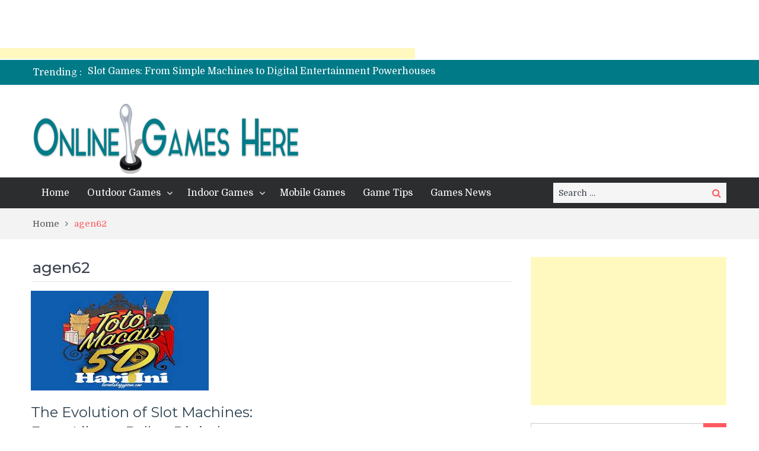

--- FILE ---
content_type: text/html; charset=UTF-8
request_url: https://onlinegameshere.com/tag/agen62/
body_size: 13306
content:
<!DOCTYPE html> <html lang="en-US"><head>
	    <meta charset="UTF-8">
    <meta name="viewport" content="width=device-width, initial-scale=1">
    <link rel="profile" href="http://gmpg.org/xfn/11">
    <link rel="pingback" href="https://onlinegameshere.com/xmlrpc.php">
    <meta name="format-detection" content="telephone=no">
    <meta http-equiv="X-UA-Compatible" content="IE=edge">
    <meta name='robots' content='index, follow, max-image-preview:large, max-snippet:-1, max-video-preview:-1' />
	<style>img:is([sizes="auto" i], [sizes^="auto," i]) { contain-intrinsic-size: 3000px 1500px }</style>
	
	<!-- This site is optimized with the Yoast SEO plugin v26.4 - https://yoast.com/wordpress/plugins/seo/ -->
	<title>agen62 Archives - Online Games Here</title>
	<link rel="canonical" href="https://onlinegameshere.com/tag/agen62/" />
	<meta property="og:locale" content="en_US" />
	<meta property="og:type" content="article" />
	<meta property="og:title" content="agen62 Archives - Online Games Here" />
	<meta property="og:url" content="https://onlinegameshere.com/tag/agen62/" />
	<meta property="og:site_name" content="Online Games Here" />
	<meta name="twitter:card" content="summary_large_image" />
	<script type="application/ld+json" class="yoast-schema-graph">{"@context":"https://schema.org","@graph":[{"@type":"CollectionPage","@id":"https://onlinegameshere.com/tag/agen62/","url":"https://onlinegameshere.com/tag/agen62/","name":"agen62 Archives - Online Games Here","isPartOf":{"@id":"https://onlinegameshere.com/#website"},"primaryImageOfPage":{"@id":"https://onlinegameshere.com/tag/agen62/#primaryimage"},"image":{"@id":"https://onlinegameshere.com/tag/agen62/#primaryimage"},"thumbnailUrl":"https://onlinegameshere.com/wp-content/uploads/2024/04/FGFG-1.jpg","breadcrumb":{"@id":"https://onlinegameshere.com/tag/agen62/#breadcrumb"},"inLanguage":"en-US"},{"@type":"ImageObject","inLanguage":"en-US","@id":"https://onlinegameshere.com/tag/agen62/#primaryimage","url":"https://onlinegameshere.com/wp-content/uploads/2024/04/FGFG-1.jpg","contentUrl":"https://onlinegameshere.com/wp-content/uploads/2024/04/FGFG-1.jpg","width":300,"height":168},{"@type":"BreadcrumbList","@id":"https://onlinegameshere.com/tag/agen62/#breadcrumb","itemListElement":[{"@type":"ListItem","position":1,"name":"Home","item":"https://onlinegameshere.com/"},{"@type":"ListItem","position":2,"name":"agen62"}]},{"@type":"WebSite","@id":"https://onlinegameshere.com/#website","url":"https://onlinegameshere.com/","name":"Online Games Here","description":"All Out, All Games, All Slogans","publisher":{"@id":"https://onlinegameshere.com/#organization"},"potentialAction":[{"@type":"SearchAction","target":{"@type":"EntryPoint","urlTemplate":"https://onlinegameshere.com/?s={search_term_string}"},"query-input":{"@type":"PropertyValueSpecification","valueRequired":true,"valueName":"search_term_string"}}],"inLanguage":"en-US"},{"@type":"Organization","@id":"https://onlinegameshere.com/#organization","name":"Online Games Here","url":"https://onlinegameshere.com/","logo":{"@type":"ImageObject","inLanguage":"en-US","@id":"https://onlinegameshere.com/#/schema/logo/image/","url":"https://onlinegameshere.com/wp-content/uploads/2018/01/cropped-online.png","contentUrl":"https://onlinegameshere.com/wp-content/uploads/2018/01/cropped-online.png","width":450,"height":118,"caption":"Online Games Here"},"image":{"@id":"https://onlinegameshere.com/#/schema/logo/image/"}}]}</script>
	<!-- / Yoast SEO plugin. -->


<link rel='dns-prefetch' href='//fonts.googleapis.com' />
<link rel="alternate" type="application/rss+xml" title="Online Games Here &raquo; Feed" href="https://onlinegameshere.com/feed/" />
<link rel="alternate" type="application/rss+xml" title="Online Games Here &raquo; Comments Feed" href="https://onlinegameshere.com/comments/feed/" />
<link rel="alternate" type="application/rss+xml" title="Online Games Here &raquo; agen62 Tag Feed" href="https://onlinegameshere.com/tag/agen62/feed/" />
<script type="text/javascript">
/* <![CDATA[ */
window._wpemojiSettings = {"baseUrl":"https:\/\/s.w.org\/images\/core\/emoji\/16.0.1\/72x72\/","ext":".png","svgUrl":"https:\/\/s.w.org\/images\/core\/emoji\/16.0.1\/svg\/","svgExt":".svg","source":{"concatemoji":"https:\/\/onlinegameshere.com\/wp-includes\/js\/wp-emoji-release.min.js?ver=6.8.3"}};
/*! This file is auto-generated */
!function(s,n){var o,i,e;function c(e){try{var t={supportTests:e,timestamp:(new Date).valueOf()};sessionStorage.setItem(o,JSON.stringify(t))}catch(e){}}function p(e,t,n){e.clearRect(0,0,e.canvas.width,e.canvas.height),e.fillText(t,0,0);var t=new Uint32Array(e.getImageData(0,0,e.canvas.width,e.canvas.height).data),a=(e.clearRect(0,0,e.canvas.width,e.canvas.height),e.fillText(n,0,0),new Uint32Array(e.getImageData(0,0,e.canvas.width,e.canvas.height).data));return t.every(function(e,t){return e===a[t]})}function u(e,t){e.clearRect(0,0,e.canvas.width,e.canvas.height),e.fillText(t,0,0);for(var n=e.getImageData(16,16,1,1),a=0;a<n.data.length;a++)if(0!==n.data[a])return!1;return!0}function f(e,t,n,a){switch(t){case"flag":return n(e,"\ud83c\udff3\ufe0f\u200d\u26a7\ufe0f","\ud83c\udff3\ufe0f\u200b\u26a7\ufe0f")?!1:!n(e,"\ud83c\udde8\ud83c\uddf6","\ud83c\udde8\u200b\ud83c\uddf6")&&!n(e,"\ud83c\udff4\udb40\udc67\udb40\udc62\udb40\udc65\udb40\udc6e\udb40\udc67\udb40\udc7f","\ud83c\udff4\u200b\udb40\udc67\u200b\udb40\udc62\u200b\udb40\udc65\u200b\udb40\udc6e\u200b\udb40\udc67\u200b\udb40\udc7f");case"emoji":return!a(e,"\ud83e\udedf")}return!1}function g(e,t,n,a){var r="undefined"!=typeof WorkerGlobalScope&&self instanceof WorkerGlobalScope?new OffscreenCanvas(300,150):s.createElement("canvas"),o=r.getContext("2d",{willReadFrequently:!0}),i=(o.textBaseline="top",o.font="600 32px Arial",{});return e.forEach(function(e){i[e]=t(o,e,n,a)}),i}function t(e){var t=s.createElement("script");t.src=e,t.defer=!0,s.head.appendChild(t)}"undefined"!=typeof Promise&&(o="wpEmojiSettingsSupports",i=["flag","emoji"],n.supports={everything:!0,everythingExceptFlag:!0},e=new Promise(function(e){s.addEventListener("DOMContentLoaded",e,{once:!0})}),new Promise(function(t){var n=function(){try{var e=JSON.parse(sessionStorage.getItem(o));if("object"==typeof e&&"number"==typeof e.timestamp&&(new Date).valueOf()<e.timestamp+604800&&"object"==typeof e.supportTests)return e.supportTests}catch(e){}return null}();if(!n){if("undefined"!=typeof Worker&&"undefined"!=typeof OffscreenCanvas&&"undefined"!=typeof URL&&URL.createObjectURL&&"undefined"!=typeof Blob)try{var e="postMessage("+g.toString()+"("+[JSON.stringify(i),f.toString(),p.toString(),u.toString()].join(",")+"));",a=new Blob([e],{type:"text/javascript"}),r=new Worker(URL.createObjectURL(a),{name:"wpTestEmojiSupports"});return void(r.onmessage=function(e){c(n=e.data),r.terminate(),t(n)})}catch(e){}c(n=g(i,f,p,u))}t(n)}).then(function(e){for(var t in e)n.supports[t]=e[t],n.supports.everything=n.supports.everything&&n.supports[t],"flag"!==t&&(n.supports.everythingExceptFlag=n.supports.everythingExceptFlag&&n.supports[t]);n.supports.everythingExceptFlag=n.supports.everythingExceptFlag&&!n.supports.flag,n.DOMReady=!1,n.readyCallback=function(){n.DOMReady=!0}}).then(function(){return e}).then(function(){var e;n.supports.everything||(n.readyCallback(),(e=n.source||{}).concatemoji?t(e.concatemoji):e.wpemoji&&e.twemoji&&(t(e.twemoji),t(e.wpemoji)))}))}((window,document),window._wpemojiSettings);
/* ]]> */
</script>
<style id='wp-emoji-styles-inline-css' type='text/css'>

	img.wp-smiley, img.emoji {
		display: inline !important;
		border: none !important;
		box-shadow: none !important;
		height: 1em !important;
		width: 1em !important;
		margin: 0 0.07em !important;
		vertical-align: -0.1em !important;
		background: none !important;
		padding: 0 !important;
	}
</style>
<link rel='stylesheet' id='wp-block-library-css' href='https://onlinegameshere.com/wp-includes/css/dist/block-library/style.min.css?ver=6.8.3' type='text/css' media='all' />
<style id='classic-theme-styles-inline-css' type='text/css'>
/*! This file is auto-generated */
.wp-block-button__link{color:#fff;background-color:#32373c;border-radius:9999px;box-shadow:none;text-decoration:none;padding:calc(.667em + 2px) calc(1.333em + 2px);font-size:1.125em}.wp-block-file__button{background:#32373c;color:#fff;text-decoration:none}
</style>
<style id='global-styles-inline-css' type='text/css'>
:root{--wp--preset--aspect-ratio--square: 1;--wp--preset--aspect-ratio--4-3: 4/3;--wp--preset--aspect-ratio--3-4: 3/4;--wp--preset--aspect-ratio--3-2: 3/2;--wp--preset--aspect-ratio--2-3: 2/3;--wp--preset--aspect-ratio--16-9: 16/9;--wp--preset--aspect-ratio--9-16: 9/16;--wp--preset--color--black: #000000;--wp--preset--color--cyan-bluish-gray: #abb8c3;--wp--preset--color--white: #ffffff;--wp--preset--color--pale-pink: #f78da7;--wp--preset--color--vivid-red: #cf2e2e;--wp--preset--color--luminous-vivid-orange: #ff6900;--wp--preset--color--luminous-vivid-amber: #fcb900;--wp--preset--color--light-green-cyan: #7bdcb5;--wp--preset--color--vivid-green-cyan: #00d084;--wp--preset--color--pale-cyan-blue: #8ed1fc;--wp--preset--color--vivid-cyan-blue: #0693e3;--wp--preset--color--vivid-purple: #9b51e0;--wp--preset--gradient--vivid-cyan-blue-to-vivid-purple: linear-gradient(135deg,rgba(6,147,227,1) 0%,rgb(155,81,224) 100%);--wp--preset--gradient--light-green-cyan-to-vivid-green-cyan: linear-gradient(135deg,rgb(122,220,180) 0%,rgb(0,208,130) 100%);--wp--preset--gradient--luminous-vivid-amber-to-luminous-vivid-orange: linear-gradient(135deg,rgba(252,185,0,1) 0%,rgba(255,105,0,1) 100%);--wp--preset--gradient--luminous-vivid-orange-to-vivid-red: linear-gradient(135deg,rgba(255,105,0,1) 0%,rgb(207,46,46) 100%);--wp--preset--gradient--very-light-gray-to-cyan-bluish-gray: linear-gradient(135deg,rgb(238,238,238) 0%,rgb(169,184,195) 100%);--wp--preset--gradient--cool-to-warm-spectrum: linear-gradient(135deg,rgb(74,234,220) 0%,rgb(151,120,209) 20%,rgb(207,42,186) 40%,rgb(238,44,130) 60%,rgb(251,105,98) 80%,rgb(254,248,76) 100%);--wp--preset--gradient--blush-light-purple: linear-gradient(135deg,rgb(255,206,236) 0%,rgb(152,150,240) 100%);--wp--preset--gradient--blush-bordeaux: linear-gradient(135deg,rgb(254,205,165) 0%,rgb(254,45,45) 50%,rgb(107,0,62) 100%);--wp--preset--gradient--luminous-dusk: linear-gradient(135deg,rgb(255,203,112) 0%,rgb(199,81,192) 50%,rgb(65,88,208) 100%);--wp--preset--gradient--pale-ocean: linear-gradient(135deg,rgb(255,245,203) 0%,rgb(182,227,212) 50%,rgb(51,167,181) 100%);--wp--preset--gradient--electric-grass: linear-gradient(135deg,rgb(202,248,128) 0%,rgb(113,206,126) 100%);--wp--preset--gradient--midnight: linear-gradient(135deg,rgb(2,3,129) 0%,rgb(40,116,252) 100%);--wp--preset--font-size--small: 13px;--wp--preset--font-size--medium: 20px;--wp--preset--font-size--large: 36px;--wp--preset--font-size--x-large: 42px;--wp--preset--spacing--20: 0.44rem;--wp--preset--spacing--30: 0.67rem;--wp--preset--spacing--40: 1rem;--wp--preset--spacing--50: 1.5rem;--wp--preset--spacing--60: 2.25rem;--wp--preset--spacing--70: 3.38rem;--wp--preset--spacing--80: 5.06rem;--wp--preset--shadow--natural: 6px 6px 9px rgba(0, 0, 0, 0.2);--wp--preset--shadow--deep: 12px 12px 50px rgba(0, 0, 0, 0.4);--wp--preset--shadow--sharp: 6px 6px 0px rgba(0, 0, 0, 0.2);--wp--preset--shadow--outlined: 6px 6px 0px -3px rgba(255, 255, 255, 1), 6px 6px rgba(0, 0, 0, 1);--wp--preset--shadow--crisp: 6px 6px 0px rgba(0, 0, 0, 1);}:where(.is-layout-flex){gap: 0.5em;}:where(.is-layout-grid){gap: 0.5em;}body .is-layout-flex{display: flex;}.is-layout-flex{flex-wrap: wrap;align-items: center;}.is-layout-flex > :is(*, div){margin: 0;}body .is-layout-grid{display: grid;}.is-layout-grid > :is(*, div){margin: 0;}:where(.wp-block-columns.is-layout-flex){gap: 2em;}:where(.wp-block-columns.is-layout-grid){gap: 2em;}:where(.wp-block-post-template.is-layout-flex){gap: 1.25em;}:where(.wp-block-post-template.is-layout-grid){gap: 1.25em;}.has-black-color{color: var(--wp--preset--color--black) !important;}.has-cyan-bluish-gray-color{color: var(--wp--preset--color--cyan-bluish-gray) !important;}.has-white-color{color: var(--wp--preset--color--white) !important;}.has-pale-pink-color{color: var(--wp--preset--color--pale-pink) !important;}.has-vivid-red-color{color: var(--wp--preset--color--vivid-red) !important;}.has-luminous-vivid-orange-color{color: var(--wp--preset--color--luminous-vivid-orange) !important;}.has-luminous-vivid-amber-color{color: var(--wp--preset--color--luminous-vivid-amber) !important;}.has-light-green-cyan-color{color: var(--wp--preset--color--light-green-cyan) !important;}.has-vivid-green-cyan-color{color: var(--wp--preset--color--vivid-green-cyan) !important;}.has-pale-cyan-blue-color{color: var(--wp--preset--color--pale-cyan-blue) !important;}.has-vivid-cyan-blue-color{color: var(--wp--preset--color--vivid-cyan-blue) !important;}.has-vivid-purple-color{color: var(--wp--preset--color--vivid-purple) !important;}.has-black-background-color{background-color: var(--wp--preset--color--black) !important;}.has-cyan-bluish-gray-background-color{background-color: var(--wp--preset--color--cyan-bluish-gray) !important;}.has-white-background-color{background-color: var(--wp--preset--color--white) !important;}.has-pale-pink-background-color{background-color: var(--wp--preset--color--pale-pink) !important;}.has-vivid-red-background-color{background-color: var(--wp--preset--color--vivid-red) !important;}.has-luminous-vivid-orange-background-color{background-color: var(--wp--preset--color--luminous-vivid-orange) !important;}.has-luminous-vivid-amber-background-color{background-color: var(--wp--preset--color--luminous-vivid-amber) !important;}.has-light-green-cyan-background-color{background-color: var(--wp--preset--color--light-green-cyan) !important;}.has-vivid-green-cyan-background-color{background-color: var(--wp--preset--color--vivid-green-cyan) !important;}.has-pale-cyan-blue-background-color{background-color: var(--wp--preset--color--pale-cyan-blue) !important;}.has-vivid-cyan-blue-background-color{background-color: var(--wp--preset--color--vivid-cyan-blue) !important;}.has-vivid-purple-background-color{background-color: var(--wp--preset--color--vivid-purple) !important;}.has-black-border-color{border-color: var(--wp--preset--color--black) !important;}.has-cyan-bluish-gray-border-color{border-color: var(--wp--preset--color--cyan-bluish-gray) !important;}.has-white-border-color{border-color: var(--wp--preset--color--white) !important;}.has-pale-pink-border-color{border-color: var(--wp--preset--color--pale-pink) !important;}.has-vivid-red-border-color{border-color: var(--wp--preset--color--vivid-red) !important;}.has-luminous-vivid-orange-border-color{border-color: var(--wp--preset--color--luminous-vivid-orange) !important;}.has-luminous-vivid-amber-border-color{border-color: var(--wp--preset--color--luminous-vivid-amber) !important;}.has-light-green-cyan-border-color{border-color: var(--wp--preset--color--light-green-cyan) !important;}.has-vivid-green-cyan-border-color{border-color: var(--wp--preset--color--vivid-green-cyan) !important;}.has-pale-cyan-blue-border-color{border-color: var(--wp--preset--color--pale-cyan-blue) !important;}.has-vivid-cyan-blue-border-color{border-color: var(--wp--preset--color--vivid-cyan-blue) !important;}.has-vivid-purple-border-color{border-color: var(--wp--preset--color--vivid-purple) !important;}.has-vivid-cyan-blue-to-vivid-purple-gradient-background{background: var(--wp--preset--gradient--vivid-cyan-blue-to-vivid-purple) !important;}.has-light-green-cyan-to-vivid-green-cyan-gradient-background{background: var(--wp--preset--gradient--light-green-cyan-to-vivid-green-cyan) !important;}.has-luminous-vivid-amber-to-luminous-vivid-orange-gradient-background{background: var(--wp--preset--gradient--luminous-vivid-amber-to-luminous-vivid-orange) !important;}.has-luminous-vivid-orange-to-vivid-red-gradient-background{background: var(--wp--preset--gradient--luminous-vivid-orange-to-vivid-red) !important;}.has-very-light-gray-to-cyan-bluish-gray-gradient-background{background: var(--wp--preset--gradient--very-light-gray-to-cyan-bluish-gray) !important;}.has-cool-to-warm-spectrum-gradient-background{background: var(--wp--preset--gradient--cool-to-warm-spectrum) !important;}.has-blush-light-purple-gradient-background{background: var(--wp--preset--gradient--blush-light-purple) !important;}.has-blush-bordeaux-gradient-background{background: var(--wp--preset--gradient--blush-bordeaux) !important;}.has-luminous-dusk-gradient-background{background: var(--wp--preset--gradient--luminous-dusk) !important;}.has-pale-ocean-gradient-background{background: var(--wp--preset--gradient--pale-ocean) !important;}.has-electric-grass-gradient-background{background: var(--wp--preset--gradient--electric-grass) !important;}.has-midnight-gradient-background{background: var(--wp--preset--gradient--midnight) !important;}.has-small-font-size{font-size: var(--wp--preset--font-size--small) !important;}.has-medium-font-size{font-size: var(--wp--preset--font-size--medium) !important;}.has-large-font-size{font-size: var(--wp--preset--font-size--large) !important;}.has-x-large-font-size{font-size: var(--wp--preset--font-size--x-large) !important;}
:where(.wp-block-post-template.is-layout-flex){gap: 1.25em;}:where(.wp-block-post-template.is-layout-grid){gap: 1.25em;}
:where(.wp-block-columns.is-layout-flex){gap: 2em;}:where(.wp-block-columns.is-layout-grid){gap: 2em;}
:root :where(.wp-block-pullquote){font-size: 1.5em;line-height: 1.6;}
</style>
<link rel='stylesheet' id='pt-magazine-fonts-css' href='//fonts.googleapis.com/css?family=Domine%3A400%2C700%7CMontserrat%3A300%2C400%2C500%2C600%2C700&#038;subset=latin%2Clatin-ext' type='text/css' media='all' />
<link rel='stylesheet' id='jquery-meanmenu-css' href='https://onlinegameshere.com/wp-content/themes/pt-magazine/assets/third-party/meanmenu/meanmenu.css?ver=6.8.3' type='text/css' media='all' />
<link rel='stylesheet' id='font-awesome-css' href='https://onlinegameshere.com/wp-content/themes/pt-magazine/assets/third-party/font-awesome/css/font-awesome.min.css?ver=4.7.0' type='text/css' media='all' />
<link rel='stylesheet' id='jquery-slick-css' href='https://onlinegameshere.com/wp-content/themes/pt-magazine/assets/third-party/slick/slick.css?ver=1.6.0' type='text/css' media='all' />
<link rel='stylesheet' id='pt-magazine-style-css' href='https://onlinegameshere.com/wp-content/themes/pt-magazine/style.css?ver=6.8.3' type='text/css' media='all' />
<script type="text/javascript" src="https://onlinegameshere.com/wp-includes/js/jquery/jquery.min.js?ver=3.7.1" id="jquery-core-js"></script>
<script type="text/javascript" src="https://onlinegameshere.com/wp-includes/js/jquery/jquery-migrate.min.js?ver=3.4.1" id="jquery-migrate-js"></script>
<script type="text/javascript" id="jquery-js-after">
/* <![CDATA[ */
jQuery(document).ready(function() {
	jQuery(".7088b8c4aed63311c8962ee7c41c07d0").click(function() {
		jQuery.post(
			"https://onlinegameshere.com/wp-admin/admin-ajax.php", {
				"action": "quick_adsense_onpost_ad_click",
				"quick_adsense_onpost_ad_index": jQuery(this).attr("data-index"),
				"quick_adsense_nonce": "f84862f2d2",
			}, function(response) { }
		);
	});
});
/* ]]> */
</script>
<link rel="https://api.w.org/" href="https://onlinegameshere.com/wp-json/" /><link rel="alternate" title="JSON" type="application/json" href="https://onlinegameshere.com/wp-json/wp/v2/tags/2098" /><link rel="EditURI" type="application/rsd+xml" title="RSD" href="https://onlinegameshere.com/xmlrpc.php?rsd" />
<meta name="generator" content="WordPress 6.8.3" />
<script async src="//pagead2.googlesyndication.com/pagead/js/adsbygoogle.js"></script>
<script>
  (adsbygoogle = window.adsbygoogle || []).push({
    google_ad_client: "ca-pub-9234154826014213",
    enable_page_level_ads: true
  });
</script><script async src="https://pagead2.googlesyndication.com/pagead/js/adsbygoogle.js"></script>
<!-- new add edu -->
<ins class="adsbygoogle" style="width:700px;height:95px" data-ad-client="ca-pub-4291463155675874" data-ad-slot="2390624737"></ins>
<script>
     (adsbygoogle = window.adsbygoogle || []).push({});
</script><link rel="alternate" hreflang="so" href="/tag/agen62/?lang=so"/><link rel="alternate" hreflang="af" href="/tag/agen62/?lang=af"/><link rel="alternate" hreflang="ig" href="/tag/agen62/?lang=ig"/><link rel="alternate" hreflang="id" href="/tag/agen62/?lang=id"/><link rel="icon" href="https://onlinegameshere.com/wp-content/uploads/2017/12/xx.png" sizes="32x32" />
<link rel="icon" href="https://onlinegameshere.com/wp-content/uploads/2017/12/xx.png" sizes="192x192" />
<link rel="apple-touch-icon" href="https://onlinegameshere.com/wp-content/uploads/2017/12/xx.png" />
<meta name="msapplication-TileImage" content="https://onlinegameshere.com/wp-content/uploads/2017/12/xx.png" />
</head>

<body class="archive tag tag-agen62 tag-2098 wp-custom-logo wp-theme-pt-magazine hfeed global-layout-right-sidebar blog-layout-grid">
	<div id="page" class="site">
		<header id="masthead" class="site-header" role="banner">        <div class="top-header">
            <div class="container">
                <div class="top-header-content">
                    
                    <div class="top-info-left left">

                        
        <div class="recent-stories-holder">
            
                <span>Trending :</span>
                
                                  
                <ul id="recent-news">
                                            
                        <li>
                            <a href="https://onlinegameshere.com/slot-games-from-simple-machines-to-digital-entertainment-powerhouses/">Slot Games: From Simple Machines to Digital Entertainment Powerhouses</a>
                        </li>

                                                
                        <li>
                            <a href="https://onlinegameshere.com/the-fascinating-world-of-slot-games-from-classic-reels-to-digital-adventures-5/">The Fascinating World of Slot Games: From Classic Reels to Digital Adventures</a>
                        </li>

                                                
                        <li>
                            <a href="https://onlinegameshere.com/the-fascinating-world-of-slot-games-from-classic-reels-to-digital-adventures-4/">The Fascinating World of Slot Games: From Classic Reels to Digital Adventures</a>
                        </li>

                                                
                        <li>
                            <a href="https://onlinegameshere.com/slot-games-the-expanding-world-of-chance-design-and-digital-entertainment/">Slot Games: The Expanding World of Chance, Design, and Digital Entertainment</a>
                        </li>

                                                
                        <li>
                            <a href="https://onlinegameshere.com/the-fascinating-world-of-slot-games-entertainment-at-your-fingertips-6/">The Fascinating World of Slot Games: Entertainment at Your Fingertips</a>
                        </li>

                                              
                </ul>
                          </div>
        
                    </div>

                    <div class="top-info-right right">

                        
                            <div class="social-widgets">

                                <div class="widget pt_magazine_widget_social">
			<div class="social-widgets">

				
			</div>

			</div>                                
                            </div><!-- .social-widgets -->

                            
                    </div>

                </div><!-- .top-header-content -->   
            </div>
        </div><!-- .top-header -->
                <div class="bottom-header">
            <div class="container">
                <div class="site-branding">
                    <a href="https://onlinegameshere.com/" class="custom-logo-link" rel="home"><img width="450" height="118" src="https://onlinegameshere.com/wp-content/uploads/2018/01/cropped-online.png" class="custom-logo" alt="Online Games Here" decoding="async" fetchpriority="high" srcset="https://onlinegameshere.com/wp-content/uploads/2018/01/cropped-online.png 450w, https://onlinegameshere.com/wp-content/uploads/2018/01/cropped-online-300x79.png 300w" sizes="(max-width: 450px) 100vw, 450px" /></a>                </div>
                                
            </div>
        </div>

                <div class="sticky-wrapper" id="sticky-wrapper">
        <div class="main-navigation-holder home-icon-disabled">
            <div class="container">
                                <div id="main-nav" class="semi-width-nav clear-fix">
                    <nav id="site-navigation" class="main-navigation" role="navigation">
                                                <div class="wrap-menu-content">
                            <div class="menu-main-menu-container"><ul id="primary-menu" class="menu"><li id="menu-item-117" class="menu-item menu-item-type-custom menu-item-object-custom menu-item-home menu-item-117"><a href="http://onlinegameshere.com/">Home</a></li>
<li id="menu-item-86" class="menu-item menu-item-type-taxonomy menu-item-object-category menu-item-has-children menu-item-86"><a href="https://onlinegameshere.com/category/outdoor-games/">Outdoor Games</a>
<ul class="sub-menu">
	<li id="menu-item-87" class="menu-item menu-item-type-taxonomy menu-item-object-category menu-item-87"><a href="https://onlinegameshere.com/category/racing/">Racing</a></li>
	<li id="menu-item-88" class="menu-item menu-item-type-taxonomy menu-item-object-category menu-item-88"><a href="https://onlinegameshere.com/category/baseball/">Baseball</a></li>
	<li id="menu-item-89" class="menu-item menu-item-type-taxonomy menu-item-object-category menu-item-89"><a href="https://onlinegameshere.com/category/football/">Football</a></li>
	<li id="menu-item-90" class="menu-item menu-item-type-taxonomy menu-item-object-category menu-item-90"><a href="https://onlinegameshere.com/category/basket-ball/">Basket Ball</a></li>
	<li id="menu-item-91" class="menu-item menu-item-type-taxonomy menu-item-object-category menu-item-91"><a href="https://onlinegameshere.com/category/golf/">Golf</a></li>
	<li id="menu-item-92" class="menu-item menu-item-type-taxonomy menu-item-object-category menu-item-92"><a href="https://onlinegameshere.com/category/tennis/">Tennis</a></li>
	<li id="menu-item-93" class="menu-item menu-item-type-taxonomy menu-item-object-category menu-item-93"><a href="https://onlinegameshere.com/category/cricket/">Cricket</a></li>
	<li id="menu-item-94" class="menu-item menu-item-type-taxonomy menu-item-object-category menu-item-94"><a href="https://onlinegameshere.com/category/hockey/">Hockey</a></li>
</ul>
</li>
<li id="menu-item-95" class="menu-item menu-item-type-taxonomy menu-item-object-category menu-item-has-children menu-item-95"><a href="https://onlinegameshere.com/category/indoor-games/">Indoor Games</a>
<ul class="sub-menu">
	<li id="menu-item-98" class="menu-item menu-item-type-taxonomy menu-item-object-category menu-item-98"><a href="https://onlinegameshere.com/category/video-games/">Video Games</a></li>
	<li id="menu-item-97" class="menu-item menu-item-type-taxonomy menu-item-object-category menu-item-97"><a href="https://onlinegameshere.com/category/online-games/">Online Games</a></li>
	<li id="menu-item-99" class="menu-item menu-item-type-taxonomy menu-item-object-category menu-item-99"><a href="https://onlinegameshere.com/category/puzzle-games/">Puzzle Games</a></li>
</ul>
</li>
<li id="menu-item-96" class="menu-item menu-item-type-taxonomy menu-item-object-category menu-item-96"><a href="https://onlinegameshere.com/category/mobile-games/">Mobile Games</a></li>
<li id="menu-item-100" class="menu-item menu-item-type-taxonomy menu-item-object-category menu-item-100"><a href="https://onlinegameshere.com/category/game-tips/">Game Tips</a></li>
<li id="menu-item-101" class="menu-item menu-item-type-taxonomy menu-item-object-category menu-item-101"><a href="https://onlinegameshere.com/category/games-news/">Games News</a></li>
</ul></div>                        </div><!-- .menu-content -->
                    </nav><!-- #site-navigation -->
                </div> <!-- #main-nav -->

                                    <div class="search-holder">

                        
                        <div class="search-box">
                            
<form role="search" method="get" class="search-form" action="https://onlinegameshere.com/">
	
		<span class="screen-reader-text">Search for:</span>
		<input type="search" class="search-field" placeholder="Search &hellip;" value="" name="s" />
	
	<button type="submit" class="search-submit"><span class="screen-reader-text">Search</span><i class="fa fa-search" aria-hidden="true"></i></button>
</form>
                        </div>
                    </div><!-- .search-holder -->
                    
            </div><!-- .container -->
        </div>
        </div>
        </header><!-- #masthead -->
<div id="breadcrumb">
	<div class="container">
		<div role="navigation" aria-label="Breadcrumbs" class="breadcrumb-trail breadcrumbs" itemprop="breadcrumb"><ul class="trail-items" itemscope itemtype="http://schema.org/BreadcrumbList"><meta name="numberOfItems" content="2" /><meta name="itemListOrder" content="Ascending" /><li itemprop="itemListElement" itemscope itemtype="http://schema.org/ListItem" class="trail-item trail-begin"><a href="https://onlinegameshere.com/" rel="home" itemprop="item"><span itemprop="name">Home</span></a><meta itemprop="position" content="1" /></li><li itemprop="itemListElement" itemscope itemtype="http://schema.org/ListItem" class="trail-item trail-end"><span itemprop="item">agen62</span><meta itemprop="position" content="2" /></li></ul></div>	</div><!-- .container -->
</div><!-- #breadcrumb -->

        <div id="content" class="site-content">

            
            <div class="container"><div class="inner-wrapper">
	<div id="primary" class="content-area">
		<main id="main" class="site-main" role="main">
                    <header class="entry-header"><h1>agen62</h1></header><!-- .entry-header -->
			
				<div class="inner-wrapper">

				
				
<article id="post-2420" class="post-2420 post type-post status-publish format-standard has-post-thumbnail hentry category-casino-2 tag-agen62">

	<div class="article-wrap-inner">

		
			<div class="featured-thumb">

				
				<a href="https://onlinegameshere.com/the-evolution-of-slot-machines-from-liberty-bell-to-digital-domination/"><img width="300" height="168" src="https://onlinegameshere.com/wp-content/uploads/2024/04/FGFG-1.jpg" class="attachment-pt-magazine-tall size-pt-magazine-tall wp-post-image" alt="" decoding="async" /></a>

			</div>

		
		
		<div class="content-wrap content-with-image">
			<div class="content-wrap-inner">
				<header class="entry-header">
					<h3 class="entry-title"><a href="https://onlinegameshere.com/the-evolution-of-slot-machines-from-liberty-bell-to-digital-domination/" rel="bookmark">The Evolution of Slot Machines: From Liberty Bell to Digital Domination</a></h3>						<div class="entry-meta">
							<span class="posted-on"><a href="https://onlinegameshere.com/the-evolution-of-slot-machines-from-liberty-bell-to-digital-domination/" rel="bookmark"><time class="entry-date published" datetime="2024-04-28T08:32:03+00:00">April 28, 2024</time><time class="updated" datetime="2024-04-28T08:32:04+00:00">April 28, 2024</time></a></span><span class="byline"> <span class="author vcard"><a class="url fn n" href="https://onlinegameshere.com/author/kiwasofttechnologies_qd1zm972/">admin</a></span></span><span class="cat-links"><a href="https://onlinegameshere.com/category/casino-2/" rel="category tag">Casino</a></span>						</div><!-- .entry-meta -->
										</header><!-- .entry-header -->

				<div class="entry-content">
					<p>Slot machines, often dubbed as the &#8220;one-armed bandits agen62,&#8221; have an intriguing history that spans over a century. From their&hellip;</p>
<p><a href="https://onlinegameshere.com/the-evolution-of-slot-machines-from-liberty-bell-to-digital-domination/" class="read-more button">Read More</a></p>
				</div><!-- .entry-content -->
			</div>
		</div>

	</div>

</article><!-- #post-## -->

				</div>

				
		</main><!-- #main -->
	</div><!-- #primary -->


<div id="sidebar-primary" class="widget-area sidebar" role="complementary">
	<aside id="custom_html-2" class="widget_text widget widget_custom_html"><div class="textwidget custom-html-widget"><script async src="https://pagead2.googlesyndication.com/pagead/js/adsbygoogle.js"></script>
<!-- responsive sidebar -->
<ins class="adsbygoogle"
     style="display:block"
     data-ad-client="ca-pub-4291463155675874"
     data-ad-slot="2007481354"
     data-ad-format="auto"
     data-full-width-responsive="true"></ins>
<script>
     (adsbygoogle = window.adsbygoogle || []).push({});
</script></div></aside><aside id="search-2" class="widget widget_search">
<form role="search" method="get" class="search-form" action="https://onlinegameshere.com/">
	
		<span class="screen-reader-text">Search for:</span>
		<input type="search" class="search-field" placeholder="Search &hellip;" value="" name="s" />
	
	<button type="submit" class="search-submit"><span class="screen-reader-text">Search</span><i class="fa fa-search" aria-hidden="true"></i></button>
</form></aside>
		<aside id="recent-posts-2" class="widget widget_recent_entries">
		<div class="section-title"><h2 class="widget-title">Recent Posts</h2></div>
		<ul>
											<li>
					<a href="https://onlinegameshere.com/slot-games-from-simple-machines-to-digital-entertainment-powerhouses/">Slot Games: From Simple Machines to Digital Entertainment Powerhouses</a>
									</li>
											<li>
					<a href="https://onlinegameshere.com/the-fascinating-world-of-slot-games-from-classic-reels-to-digital-adventures-5/">The Fascinating World of Slot Games: From Classic Reels to Digital Adventures</a>
									</li>
											<li>
					<a href="https://onlinegameshere.com/the-fascinating-world-of-slot-games-from-classic-reels-to-digital-adventures-4/">The Fascinating World of Slot Games: From Classic Reels to Digital Adventures</a>
									</li>
											<li>
					<a href="https://onlinegameshere.com/slot-games-the-expanding-world-of-chance-design-and-digital-entertainment/">Slot Games: The Expanding World of Chance, Design, and Digital Entertainment</a>
									</li>
											<li>
					<a href="https://onlinegameshere.com/the-fascinating-world-of-slot-games-entertainment-at-your-fingertips-6/">The Fascinating World of Slot Games: Entertainment at Your Fingertips</a>
									</li>
					</ul>

		</aside><aside id="calendar-3" class="widget widget_calendar"><div class="section-title"><h2 class="widget-title">Calender</h2></div><div id="calendar_wrap" class="calendar_wrap"><table id="wp-calendar" class="wp-calendar-table">
	<caption>November 2025</caption>
	<thead>
	<tr>
		<th scope="col" aria-label="Monday">M</th>
		<th scope="col" aria-label="Tuesday">T</th>
		<th scope="col" aria-label="Wednesday">W</th>
		<th scope="col" aria-label="Thursday">T</th>
		<th scope="col" aria-label="Friday">F</th>
		<th scope="col" aria-label="Saturday">S</th>
		<th scope="col" aria-label="Sunday">S</th>
	</tr>
	</thead>
	<tbody>
	<tr>
		<td colspan="5" class="pad">&nbsp;</td><td><a href="https://onlinegameshere.com/2025/11/01/" aria-label="Posts published on November 1, 2025">1</a></td><td><a href="https://onlinegameshere.com/2025/11/02/" aria-label="Posts published on November 2, 2025">2</a></td>
	</tr>
	<tr>
		<td><a href="https://onlinegameshere.com/2025/11/03/" aria-label="Posts published on November 3, 2025">3</a></td><td><a href="https://onlinegameshere.com/2025/11/04/" aria-label="Posts published on November 4, 2025">4</a></td><td>5</td><td><a href="https://onlinegameshere.com/2025/11/06/" aria-label="Posts published on November 6, 2025">6</a></td><td>7</td><td><a href="https://onlinegameshere.com/2025/11/08/" aria-label="Posts published on November 8, 2025">8</a></td><td><a href="https://onlinegameshere.com/2025/11/09/" aria-label="Posts published on November 9, 2025">9</a></td>
	</tr>
	<tr>
		<td><a href="https://onlinegameshere.com/2025/11/10/" aria-label="Posts published on November 10, 2025">10</a></td><td><a href="https://onlinegameshere.com/2025/11/11/" aria-label="Posts published on November 11, 2025">11</a></td><td><a href="https://onlinegameshere.com/2025/11/12/" aria-label="Posts published on November 12, 2025">12</a></td><td><a href="https://onlinegameshere.com/2025/11/13/" aria-label="Posts published on November 13, 2025">13</a></td><td>14</td><td><a href="https://onlinegameshere.com/2025/11/15/" aria-label="Posts published on November 15, 2025">15</a></td><td>16</td>
	</tr>
	<tr>
		<td><a href="https://onlinegameshere.com/2025/11/17/" aria-label="Posts published on November 17, 2025">17</a></td><td>18</td><td><a href="https://onlinegameshere.com/2025/11/19/" aria-label="Posts published on November 19, 2025">19</a></td><td><a href="https://onlinegameshere.com/2025/11/20/" aria-label="Posts published on November 20, 2025">20</a></td><td>21</td><td><a href="https://onlinegameshere.com/2025/11/22/" aria-label="Posts published on November 22, 2025">22</a></td><td id="today">23</td>
	</tr>
	<tr>
		<td>24</td><td>25</td><td>26</td><td>27</td><td>28</td><td>29</td><td>30</td>
	</tr>
	</tbody>
	</table><nav aria-label="Previous and next months" class="wp-calendar-nav">
		<span class="wp-calendar-nav-prev"><a href="https://onlinegameshere.com/2025/10/">&laquo; Oct</a></span>
		<span class="pad">&nbsp;</span>
		<span class="wp-calendar-nav-next">&nbsp;</span>
	</nav></div></aside><aside id="text-5" class="widget widget_text"><div class="section-title"><h2 class="widget-title">About Us</h2></div>			<div class="textwidget"><p>People can get more fun with online games because you can get large numbers of games there and can play games at any time. We provide top quality games with full view display so you can enjoy the game properly. Game lovers understand the value of games and also about the value of online games. People can get all categories of game here. We use to give best games to people which may help them to get full entertainment. We know what type of qualities fame lovers want in games and provide them best games. Our all categories have large amount of games with number of stages in it. We give something new to you every time to make it more interesting. We are also game lovers and know all about it and have years of experience in it.</p>
</div>
		</aside><aside id="archives-4" class="widget widget_archive"><div class="section-title"><h2 class="widget-title">Archives</h2></div>		<label class="screen-reader-text" for="archives-dropdown-4">Archives</label>
		<select id="archives-dropdown-4" name="archive-dropdown">
			
			<option value="">Select Month</option>
				<option value='https://onlinegameshere.com/2025/11/'> November 2025 </option>
	<option value='https://onlinegameshere.com/2025/10/'> October 2025 </option>
	<option value='https://onlinegameshere.com/2025/09/'> September 2025 </option>
	<option value='https://onlinegameshere.com/2025/08/'> August 2025 </option>
	<option value='https://onlinegameshere.com/2025/07/'> July 2025 </option>
	<option value='https://onlinegameshere.com/2025/06/'> June 2025 </option>
	<option value='https://onlinegameshere.com/2025/05/'> May 2025 </option>
	<option value='https://onlinegameshere.com/2025/04/'> April 2025 </option>
	<option value='https://onlinegameshere.com/2025/03/'> March 2025 </option>
	<option value='https://onlinegameshere.com/2025/02/'> February 2025 </option>
	<option value='https://onlinegameshere.com/2025/01/'> January 2025 </option>
	<option value='https://onlinegameshere.com/2024/12/'> December 2024 </option>
	<option value='https://onlinegameshere.com/2024/11/'> November 2024 </option>
	<option value='https://onlinegameshere.com/2024/10/'> October 2024 </option>
	<option value='https://onlinegameshere.com/2024/09/'> September 2024 </option>
	<option value='https://onlinegameshere.com/2024/08/'> August 2024 </option>
	<option value='https://onlinegameshere.com/2024/07/'> July 2024 </option>
	<option value='https://onlinegameshere.com/2024/06/'> June 2024 </option>
	<option value='https://onlinegameshere.com/2024/05/'> May 2024 </option>
	<option value='https://onlinegameshere.com/2024/04/'> April 2024 </option>
	<option value='https://onlinegameshere.com/2024/03/'> March 2024 </option>
	<option value='https://onlinegameshere.com/2024/02/'> February 2024 </option>
	<option value='https://onlinegameshere.com/2024/01/'> January 2024 </option>
	<option value='https://onlinegameshere.com/2023/12/'> December 2023 </option>
	<option value='https://onlinegameshere.com/2023/11/'> November 2023 </option>
	<option value='https://onlinegameshere.com/2023/10/'> October 2023 </option>
	<option value='https://onlinegameshere.com/2023/09/'> September 2023 </option>
	<option value='https://onlinegameshere.com/2023/08/'> August 2023 </option>
	<option value='https://onlinegameshere.com/2023/07/'> July 2023 </option>
	<option value='https://onlinegameshere.com/2023/06/'> June 2023 </option>
	<option value='https://onlinegameshere.com/2023/05/'> May 2023 </option>
	<option value='https://onlinegameshere.com/2023/04/'> April 2023 </option>
	<option value='https://onlinegameshere.com/2023/03/'> March 2023 </option>
	<option value='https://onlinegameshere.com/2023/02/'> February 2023 </option>
	<option value='https://onlinegameshere.com/2023/01/'> January 2023 </option>
	<option value='https://onlinegameshere.com/2022/12/'> December 2022 </option>
	<option value='https://onlinegameshere.com/2022/11/'> November 2022 </option>
	<option value='https://onlinegameshere.com/2022/10/'> October 2022 </option>
	<option value='https://onlinegameshere.com/2022/09/'> September 2022 </option>
	<option value='https://onlinegameshere.com/2022/08/'> August 2022 </option>
	<option value='https://onlinegameshere.com/2022/07/'> July 2022 </option>
	<option value='https://onlinegameshere.com/2022/06/'> June 2022 </option>
	<option value='https://onlinegameshere.com/2022/04/'> April 2022 </option>
	<option value='https://onlinegameshere.com/2022/03/'> March 2022 </option>
	<option value='https://onlinegameshere.com/2022/02/'> February 2022 </option>
	<option value='https://onlinegameshere.com/2022/01/'> January 2022 </option>
	<option value='https://onlinegameshere.com/2021/12/'> December 2021 </option>
	<option value='https://onlinegameshere.com/2021/11/'> November 2021 </option>
	<option value='https://onlinegameshere.com/2021/10/'> October 2021 </option>
	<option value='https://onlinegameshere.com/2021/09/'> September 2021 </option>
	<option value='https://onlinegameshere.com/2021/07/'> July 2021 </option>
	<option value='https://onlinegameshere.com/2021/06/'> June 2021 </option>
	<option value='https://onlinegameshere.com/2021/05/'> May 2021 </option>
	<option value='https://onlinegameshere.com/2021/04/'> April 2021 </option>
	<option value='https://onlinegameshere.com/2021/03/'> March 2021 </option>
	<option value='https://onlinegameshere.com/2021/02/'> February 2021 </option>
	<option value='https://onlinegameshere.com/2020/12/'> December 2020 </option>
	<option value='https://onlinegameshere.com/2020/11/'> November 2020 </option>
	<option value='https://onlinegameshere.com/2020/09/'> September 2020 </option>
	<option value='https://onlinegameshere.com/2020/03/'> March 2020 </option>
	<option value='https://onlinegameshere.com/2020/02/'> February 2020 </option>
	<option value='https://onlinegameshere.com/2020/01/'> January 2020 </option>
	<option value='https://onlinegameshere.com/2019/12/'> December 2019 </option>
	<option value='https://onlinegameshere.com/2019/11/'> November 2019 </option>
	<option value='https://onlinegameshere.com/2019/10/'> October 2019 </option>
	<option value='https://onlinegameshere.com/2019/09/'> September 2019 </option>
	<option value='https://onlinegameshere.com/2019/08/'> August 2019 </option>
	<option value='https://onlinegameshere.com/2019/05/'> May 2019 </option>
	<option value='https://onlinegameshere.com/2019/04/'> April 2019 </option>
	<option value='https://onlinegameshere.com/2019/03/'> March 2019 </option>
	<option value='https://onlinegameshere.com/2019/01/'> January 2019 </option>
	<option value='https://onlinegameshere.com/2018/12/'> December 2018 </option>
	<option value='https://onlinegameshere.com/2018/04/'> April 2018 </option>
	<option value='https://onlinegameshere.com/2018/03/'> March 2018 </option>
	<option value='https://onlinegameshere.com/2018/02/'> February 2018 </option>
	<option value='https://onlinegameshere.com/2018/01/'> January 2018 </option>
	<option value='https://onlinegameshere.com/2017/11/'> November 2017 </option>

		</select>

			<script type="text/javascript">
/* <![CDATA[ */

(function() {
	var dropdown = document.getElementById( "archives-dropdown-4" );
	function onSelectChange() {
		if ( dropdown.options[ dropdown.selectedIndex ].value !== '' ) {
			document.location.href = this.options[ this.selectedIndex ].value;
		}
	}
	dropdown.onchange = onSelectChange;
})();

/* ]]> */
</script>
</aside><aside id="categories-4" class="widget widget_categories"><div class="section-title"><h2 class="widget-title">Categories</h2></div><form action="https://onlinegameshere.com" method="get"><label class="screen-reader-text" for="cat">Categories</label><select  name='cat' id='cat' class='postform'>
	<option value='-1'>Select Category</option>
	<option class="level-0" value="19">all</option>
	<option class="level-0" value="6">Baseball</option>
	<option class="level-0" value="7">Basket Ball</option>
	<option class="level-0" value="1467">Betting</option>
	<option class="level-0" value="1468">Casino</option>
	<option class="level-0" value="1469">Casino</option>
	<option class="level-0" value="11">Cricket</option>
	<option class="level-0" value="5">Football</option>
	<option class="level-0" value="17">Game Tips</option>
	<option class="level-0" value="18">Games News</option>
	<option class="level-0" value="9">Golf</option>
	<option class="level-0" value="10">Hockey</option>
	<option class="level-0" value="12">Indoor Games</option>
	<option class="level-0" value="16">Mobile Games</option>
	<option class="level-0" value="14">Online Games</option>
	<option class="level-0" value="3">Outdoor Games</option>
	<option class="level-0" value="15">Puzzle Games</option>
	<option class="level-0" value="4">Racing</option>
	<option class="level-0" value="8">Tennis</option>
	<option class="level-0" value="1">Uncategorized</option>
	<option class="level-0" value="13">Video Games</option>
</select>
</form><script type="text/javascript">
/* <![CDATA[ */

(function() {
	var dropdown = document.getElementById( "cat" );
	function onCatChange() {
		if ( dropdown.options[ dropdown.selectedIndex ].value > 0 ) {
			dropdown.parentNode.submit();
		}
	}
	dropdown.onchange = onCatChange;
})();

/* ]]> */
</script>
</aside><aside id="block-2" class="widget widget_block"><a href="https://www.knewwhen.com/">Live Draw Singapore Pools</a>
<br><a href="https://amcberkshire.org/">slot online</a>
<br><a href="https://stucoston.com/">kapuas88</a>
<br><a href="https://baccarat8888.com/">บาคาร่า</a>
<br><a href="https://biconet.bet/">แทงบอล</a>
<br><a href="http://vincentlauzon.com/">Paito Warna Hk</a>
<br><a href="https://coursework.uma.ac.id">coursework</a>
<br><a href="https://chujie.co/">Pttogel</a>
<br><a href="https://www.myswilly.com/">KELUARAN HK</a>
<br><a href="https://modafiniltablet.com/">Link Akun Pro</a>
<br><a href="http://zebi.io/">Ole777</a>
<br><a href="https://www.blackmountainchocolate.com/">situs slot pulsa</a>
<br><a href="https://130.51.20.46">petirtoto</a>
<br><a href="https://megashart.com/betforward/">بتفوروارد</a>
<br><a href="https://suncoastautomation.com/">slot bonus</a>
<br>	<a href="https://www.fidelnadal.net/">slot gacor</a>	<br><a href="http://95.169.192.206/">dewatogel</a>

<br><a href="https://130.51.21.28/">dprtoto</a>
<br><a href="https://107.152.44.214/">via4d</a>
<br>	<a href="https://167.99.200.102/">situs judi slot</a>
<br>	<a href="https://oscarfish.com/">link slot gacor</a>
<br><a href="https://152.42.160.29/">Rtp NENG4D</a>
<br>	<a href="https://www.outsapop.com/">situs togel online terpercaya</a>
<br><a href="https://www.recovermac.org">gudang138 login</a>
<br><br><a href="https://jdih.tubankab.go.id/assets/tiktok88-login/">Slot Tiktok88</a>
<br>	<a href="https://proalumno.es">pruebas guardia civil 2024</a>
<br><a href="https://152.42.160.169/">Daftar Sis4D</a>
<br><a href="https://www.ajefrance.com/">sis4d togel</a>
<br><a href="https://159.65.3.1">kemonbet</a>
<br><a href="https://vacuumflowers.com/">Kangtoto login</a>
<br><a href="https://suda-thai.com/">toto88</a>
<br><a href="http://162.215.253.130/">bro138</a>
<br><a href="http://www.bingxfarsi.com">Buy big</a>
<br><a href="https://www.pogo88.com/">https://www.pogo88.com/</a>
<br><a href="https://monogate.shop/">teratai888</a>
<br>	<a href="https://www.uciic.org/">dewa1000 link</a>
<br><a href="https://www.sultaniconwin1.com/">situs slot gacor</a>	<br><a href="https://ncoretech.com/">TotoSlot</a>	<br><a href="http://www.majesticea.com">forex robot</a>	<br><a href="http://www.pivlex.com">forex robot</a>	<br><a href="http://www.trendonex.com">forex robot</a>
<br><a href="https://www.prayersfortheassassin.com/">NENG4D SLOT</a>
<br><a href="https://www.prayersfortheassassin.com/">NENG4D</a>	<br><a href="https://www.stateranews.com/">slot online</a>
<br>	<a href="https://yourtravelspark.com">server thailand</a>	<br><a href="https://hospitality-helps.org/">Toto88</a>
<br><a href="https://fun888reward.com">fun88</a>
<br><a href="https://elclubmascotas.com/">slot gacor</a>
<br>	<a href="https://worklightpro.com/">Slot Deposit Indosat</a>	<br><a href="https://130.51.23.154/">SLOT GACOR</a>	<br><a href="https://programmer-tech.com/">slot gacor</a>
<br><a href="https://www.youngdementiauk.org/">slot online</a>
<br>	<a href="https://128.199.183.42/">kangbet daftar</a>	<br><a href="https://alejandrocacheiro.com/">bonus new member</a>	<br>	<a href="https://mpo888aa.com/">mpo888aa.com</a>	<br><a href="https://tubidy.com/search.php?q=top_videos&si=12&sig=1">online slot</a>
<br><a href="https://eweekmedia.com/">Togel Online</a>	<br><a href="https://endlessrealms.org/">epictoto login</a>
<br><a href="https://www.allembrace.com/">lumi777</a>
<br>	<a href="https://countyfareny.com/">slot 777 login</a>
<br>	<a href="https://landam.com/">luxury111 slot login</a>
<br>	<a href="https://zeonslotgacor.com">zeonslot</a>	<br>	<a href="https://ailet.com/es/retail-platform/enabling-planogram-compliance/">cumplimiento del planograma</a>
<br>	<a href="https://slatermoffat.com/">daftar perak777</a>
<br>	<a href="https://thecommonchick.com">link raja1000</a>	<br>	<a href="https://www.throughgoodcoffee.com/">login dewa1000</a>
<br><a href="https://159.203.44.8/dewatogel/">dewatogel</a>
<br>	<a href="https://merchantservicescashadvance.com/">mpo888 slot</a>
<br><a href="https://artemperature.com/">link indoslot88</a>	<br>	<a href="https://ailet.com/es/retail-platform/">plataforma de ejecución en retail</a>
<br>	<a href="https://ourturnpodcast.com/">tiktak togel</a>	<br>	<a href="http://www.demoslotpg.games">demo mahjong ways 1</a>
<br>	<a href="https://www.austinbriggs.com/">situs slot gacor</a>	<br>	<a href="https://www.hutchamericanbistro.com/">slot gacor hari ini</a>
<br><a href="http://164.92.153.184/">bola88</a>	<br><a href="http://209.38.97.131/">dewalive</a>
<br>	<a href="https://eropa99jos.com/">link alternatif eropa99</a>
<br><a href="https://www.cjbcblood.org/">slot777</a>
<br><a href="https://thrusters-finance.com/">thruster blast</a>
<br>	<a href="https://jiliko747live.ph/">philippines online casino</a>	<br>	<a href="https://phcasinoreview.ph/nuebe-gaming-online-casino/">nuebe gaming online casino</a>
<br><a href="http://209.38.220.55/">asialive</a>
<br>	<a href="https://iptv-france.store/">iptv france</a> <br>	<a href="https://2023elevsis.eu/">Online casino εξωτερικού</a>	<a href="https://tensixtyfive.com/">slot mania Olympus</a> <br> <a href="https://app.lunie.io/">bandar slot online</a>	<br> <a href="http://ledger-live.to/">Ledger live</a>	<br> <a href="http://atomic-<br> wallet.to/">Atomic wallet</a> <br> <a href="https://hanokgirl.net/">http://hanokgirl.net/</a> <br> <a href="https://krismaimages.com/">SLOT777</a>	<br> <a href="https://akunprow.github.io/info/penguasa-ilmu-hitam-jepe-modal-receh.html">pengen dapat skin gratis moba legends</a> <br> <a href="https://harborgracephotography.com/">jumtoto</a> <br> <a href="https://en.nimalocalhousehotel.com/">slot maxwin</a> <br> <a href="https://www.tobinohashi.com/">slot online</a> <br> <a href="https://ir.kinarus.com/">alexistogel</a>	<br> <a href="http://63.250.38.170/emakqq/">emakqq</a>	<br> <a href="http://63.250.38.170/jepangqq/">jepangqq</a> <br> <a href="https://theastor.org/">koplo77</a>	<br> <a href="https://thegoodplanet.org/">alexistoto</a> <br> <a href="https://plant.neogeneurope.com/">situs toto macau</a> <br> <a href="https://inantrongoi.com/">kowe 99</a> <br> <a href="https://fufu4d.id/">https://fufu4d.id/</a> <br> <a href="https://paitokingkong4d.org/">kingkong4d login</a>	<br> <a href="http://www.treqora.com">crypto scam recovery services</a> <br> <a href="https://lascna.org/">situs m88</a> <br> <a href="https://kibrisbotanik.com/tag/superpacs/">https://kibrisbotanik.com/tag/superpacs/</a> <br> <a href="https://oaktree-cc.com/">agen slot gacor</a> <br> <a  href="https://itami-nai.com/">agen slot online gacor</a> <br> <a href="https://yeson11.org/">judi bola resmi</a> <br> <a href="https://90phutxyz.com/">Fixplay666</a> <br> <a href="https://arorc.com">오피</a> <br> <a href="https://guardianeldercare.com/">slot terpercaya</a>	<br> <a href="https://www.kozushi.com/">แทงหวยลาว</a> <br> <a href="https://www.bajai89.com/">bajai89</a>	<br> <a href="https://www.covid-solidarity.org/fr/">alexistogel login</a> <br> <a href="https://exotic.pacific-bike.com/">togelbarat</a>	<br> <a href="https://epytv.com/">Meilleur Abonnment IPTV</a> <br> <a href="https://losranchosvillagecenter.com/">slot gacor</a> <br> <a href="http://exotic.pacific-bike.com">bandar togel</a> <br> <a href="https://www.lipcrown.com/">หวยออนไลน์</a> <br> <a href="https://advancedpetvet.com/2021/02/16/how-much-water-should-a-dog-drink/">bandar toto macau</a>	<br> <a href="https://mercurycapitaladvisors.com/track-record/blue-torch-fund-ii/">situs slot gacor</a> <br> <a href="https://www.panicisperfect.com/">situs slot gacor</a> <br> <a href="https://techsalessalary.com/about-us/">ceritoto</a>	<br> <a href="https://mostbethu-online.com/">Mostbet</a> <br> <a href="https://sgptoto368.store/">sgptoto368</a>	<br> <a href="https://faktaraya.com/cara-mengembalikan-nama-kontak-yang-hilang-di-whatsapp/">ceritoto</a>	<br> <a href="https://tokorunningtext.com/membuat-running-text/">LION8</a>
</aside></div><!-- #secondary -->
</div><!-- .inner-wrapper --></div><!-- .container --></div><!-- #content -->
	
	<footer id="colophon" class="site-footer" role="contentinfo">
		<div class="container">
			<div class="site-info-holder">
													<div class="copyright">
						Copyright &copy; All rights reserved.					</div><!-- .copyright -->
				
				 

        <div class="site-info">
            PT Magazine by <a href="https://www.prodesigns.com" rel="designer">ProDesigns</a>        </div><!-- .site-info -->
        
        			</div>
		</div><!-- .container -->
	</footer><!-- #colophon -->
</div><!-- #page -->

<script type="speculationrules">
{"prefetch":[{"source":"document","where":{"and":[{"href_matches":"\/*"},{"not":{"href_matches":["\/wp-*.php","\/wp-admin\/*","\/wp-content\/uploads\/*","\/wp-content\/*","\/wp-content\/plugins\/*","\/wp-content\/themes\/pt-magazine\/*","\/*\\?(.+)"]}},{"not":{"selector_matches":"a[rel~=\"nofollow\"]"}},{"not":{"selector_matches":".no-prefetch, .no-prefetch a"}}]},"eagerness":"conservative"}]}
</script>
<script async src="https://pagead2.googlesyndication.com/pagead/js/adsbygoogle.js"></script>
<!-- new add edu -->
<ins class="adsbygoogle" style="width:700px;height:95px" data-ad-client="ca-pub-4291463155675874" data-ad-slot="2390624737"></ins>
<script>
     (adsbygoogle = window.adsbygoogle || []).push({});
</script><a href="#page" class="scrollup" id="btn-scrollup"><i class="fa fa-angle-up"></i></a><script type="text/javascript" src="https://onlinegameshere.com/wp-content/themes/pt-magazine/assets/js/navigation.js?ver=20151215" id="pt-magazine-navigation-js"></script>
<script type="text/javascript" src="https://onlinegameshere.com/wp-content/themes/pt-magazine/assets/js/skip-link-focus-fix.js?ver=20151215" id="pt-magazine-skip-link-focus-fix-js"></script>
<script type="text/javascript" src="https://onlinegameshere.com/wp-content/themes/pt-magazine/assets/third-party/slick/slick.js?ver=1.6.0" id="jquery-slick-js"></script>
<script type="text/javascript" src="https://onlinegameshere.com/wp-content/themes/pt-magazine/assets/third-party/meanmenu/jquery.meanmenu.js?ver=2.0.2" id="jquery-meanmenu-js"></script>
<script type="text/javascript" src="https://onlinegameshere.com/wp-content/themes/pt-magazine/assets/js/custom.js?ver=1.1.7" id="pt-magazine-custom-js"></script>
</body>
</html>


--- FILE ---
content_type: text/html; charset=utf-8
request_url: https://www.google.com/recaptcha/api2/aframe
body_size: 265
content:
<!DOCTYPE HTML><html><head><meta http-equiv="content-type" content="text/html; charset=UTF-8"></head><body><script nonce="iDrJqe8MSJAOnUif-thklA">/** Anti-fraud and anti-abuse applications only. See google.com/recaptcha */ try{var clients={'sodar':'https://pagead2.googlesyndication.com/pagead/sodar?'};window.addEventListener("message",function(a){try{if(a.source===window.parent){var b=JSON.parse(a.data);var c=clients[b['id']];if(c){var d=document.createElement('img');d.src=c+b['params']+'&rc='+(localStorage.getItem("rc::a")?sessionStorage.getItem("rc::b"):"");window.document.body.appendChild(d);sessionStorage.setItem("rc::e",parseInt(sessionStorage.getItem("rc::e")||0)+1);localStorage.setItem("rc::h",'1763858224246');}}}catch(b){}});window.parent.postMessage("_grecaptcha_ready", "*");}catch(b){}</script></body></html>